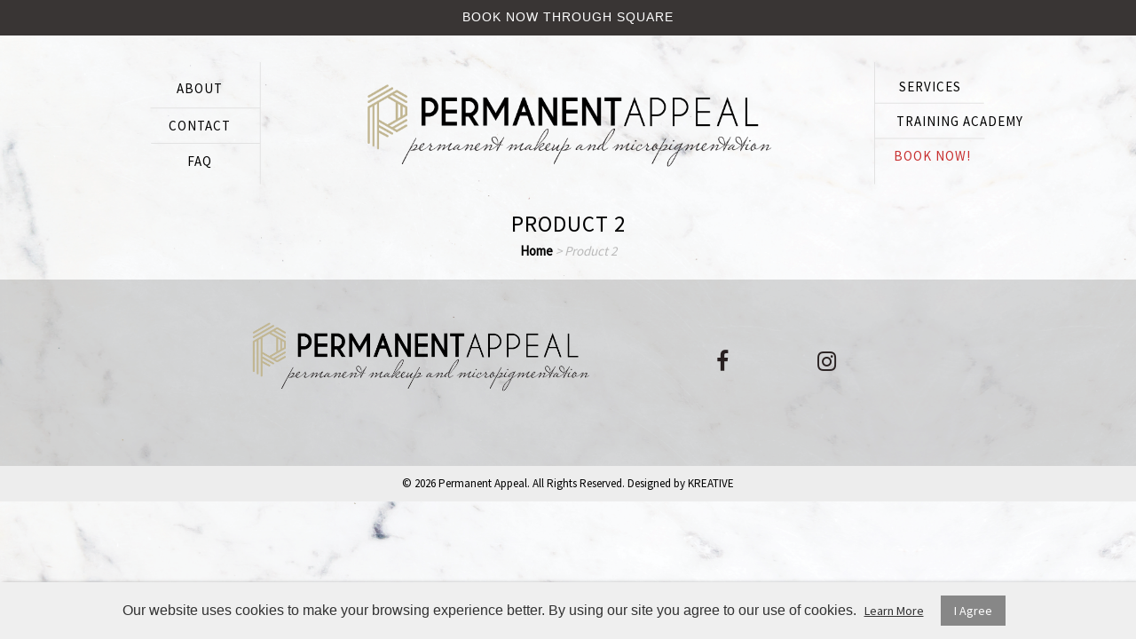

--- FILE ---
content_type: text/html; charset=UTF-8
request_url: http://www.permanentappeal.com/product-2
body_size: 6335
content:
<!DOCTYPE html>
<html lang="en">
<head>
	<meta charset="utf-8" />
	<meta name="viewport" content="width=device-width, initial-scale=1" />
	<meta http-equiv="X-UA-Compatible" content="IE=edge" />

	<title>Product 2</title>
	<meta name="description" content="" />
	<meta name="keywords" content="" />

						<meta name="robots" content="index,follow" />
																						<link rel="canonical" href="http://www.permanentappeal.com/product-2" />
						
								
				
		<meta property="og:site_name" content="permanentappeal.com" />
		<meta property="og:type" content="product" />
		<meta property="og:title" content="Product 2" />
		<meta property="og:description" content="This is where you will insert your Description for the Product 2 product." />
		<meta property="og:url" content="http://www.permanentappeal.com/product-2" />
					<meta property="og:image" content="http://www.permanentappeal.com/images/products/product-image.jpg" />
		
		<meta name="twitter:card" content="summary" />
		<meta name="twitter:title" content="Product 2" />
		<meta name="twitter:description" content="This is where you will insert your Description for the Product 2 product." />
					<meta name="twitter:image" content="http://www.permanentappeal.com/images/products/product-image.jpg" />
		
		<script type="application/ld+json">
		{
			"@context": "http://schema.org",
			"@type": "WebPage",
			"breadcrumb": "Home &gt; Product 2",
			"mainEntity":
			{
				"@type": "Product",
				"name": "Product 2",
									"image": "http://www.permanentappeal.com/images/products/product-image.jpg",
								"url": "http://www.permanentappeal.com/product-2",
				"description": "This is where you will insert your Description for the Product 2 product.",
				"sku": "#234567891",
																								"brand": {
							"@type": "Thing",
							"name": "Brand 2"
  						},
																													"offers": {
					"@type": "Offer",
					"priceCurrency": "USD",
					"price": "100.00",
					"itemCondition": "http://schema.org/NewCondition",
											"availability": "InStock",
										"url": "http://www.permanentappeal.com/product-2",
					"seller": {
						"@type": "Organization",
						"name": "permanentappeal.com"
					}
				}
			}
		}
		</script>
	
	
						
			<link rel="shortcut icon" href="/images/theme-47/favicon.png?rs=1768671377" />
			<link rel="stylesheet" media="screen" href="/min/?g=publicCss&rs=1572594701" />
	<link rel="stylesheet" media="screen" href="/layout.css?pageType=products-view&amp;pageId=1017" id="layout-stylesheet" />
	<script src="/min/?g=publicJs&rs=1572594701"></script>

							<script>
				(function(i, s, o, g, r, a, m) {
					i['GoogleAnalyticsObject'] = r;
					i[r] = i[r] || function() { (i[r].q = i[r].q || []).push(arguments); }, i[r].l = 1 * new Date();
					a = s.createElement(o), m = s.getElementsByTagName(o)[0];
					a.async = 1;
					a.src = g;
					m.parentNode.insertBefore(a, m);
				})(window, document, 'script', '//www.google-analytics.com/analytics.js', 'ga');

																	ga('create', 'UA-86812174-1', 'auto', {allowLinker: true});
					ga('linker:autoLink', ['www.permanentappeal.com', 'permanentappeal.warhead.com']);
					ga('send', 'pageview');
							</script>
					
	
	
	
	<script src="https://use.fontawesome.com/212fa1f0cc.js"></script>

<style>
#block-1357862297 span.line-through, #block-1357862419 .confirm-order-step table td.price span.line-through {
margin: 0;
float: none;
}
span.line-through {
font-size: 12px;
font-weight: normal;
}

#block-1408748665.search-results .pc-narrow-results ul li.first {
display: none;
}

input::-webkit-input-placeholder {
color: #cccccc;
}
input::-moz-input-placeholder {
color: #cccccc;
}
input:-moz-input-placeholder {
color: #cccccc;
}
input:-ms-input-placeholder {
color: #cccccc;
}

.post .date, .pc-post .date {
padding-top: 10px;
}
.post .date span#date0, .post .date span#date1, .pc-post .date span#date0, .pc-post .date span#date1 {
display: block;
text-align: center;
}
.post .date span#date0, .pc-post .date span#date0 {
position: relative;
top: -20px;
font-size: 26px;
}
.post .date span#date1, .pc-post .date span#date1  {
position: relative;
top: 25px;
margin: auto;
}

.image {
max-width: 100%;
height: auto;
}
img {
max-width: 100%;
}
.image img {
max-width:100%;
}

.pc-payment-method p {
margin-left: 10px;
}




</style>	
</head>
<body id="page">
	<noscript><div id="enable-js">You need to enable Javascript.</div></noscript>
		<div id="layout-grid-container" class="invisible">
		
		<div id="layout-grid" >
																<div class="row" id="row-1490659336">
				<div class="row-inner">
																																									<div class="sector-container r-span-1" style="left: 0px; width: 1200px;">
							<div class="sector" id="sector-1490659335">
																																																																																																																																																																																																																																																																																					<div class="block "
	id="block-1637263856" data-key="1637263856">
			<!-- Start Square Appointments Embed code --> <a target="_top" style=" background-color: #393534; border: none; color: white; height: 40px; text-transform: uppercase; font-family: Arial, sans-serif; letter-spacing: 1px; line-height: 38px; padding: 0 28px; border-radius: 0; font-weight: 500; font-size: 14px; cursor: pointer; display: inline-block; " href="https://squareup.com/appointments/book/f1bf5240-6bf2-4159-850b-d02a46973384/79HCCF7RBPHV6/start" rel="nofollow">Book Now Through Square</a> <!-- End Square Appointments Embed code --></div>
																																														<div class="sector-content-end"></div>
							</div>
						</div>
									</div>
			</div>
																				<div class="row" id="row-1591658282">
				<div class="row-inner">
																																									<div class="sector-container r-span-1" style="left: 0px; width: 1200px;">
							<div class="sector" id="sector-1591658282">
																																																																																																																																																																																											<div class="sector-content-end"></div>
							</div>
						</div>
									</div>
			</div>
																				<div class="row" id="row-1490659333">
				<div class="row-inner">
																																									<div class="sector-container r-span-1" style="left: 0px; width: 360px;">
							<div class="sector" id="sector-1490660745">
																																																																																																																																					<div class="block "
		id="block-1490660560" data-key="1490660560">
																																																<ul class="vertical"><li class="list-item-1"><a href="/about-us">ABOUT</a></li></ul>
	</div>
																																																																																																																																									<div class="block "
		id="block-1490660814" data-key="1490660814">
																																																<ul class="vertical"><li class="list-item-1"><a href="/contact">CONTACT</a></li></ul>
	</div>
																																																																																																																																									<div class="block "
		id="block-1490660876" data-key="1490660876">
																																																<ul class="vertical"><li class="list-item-1"><a href="/FAQ">FAQ</a></li></ul>
	</div>
																																														<div class="sector-content-end"></div>
							</div>
						</div>
																																									<div class="sector-container r-span-1" style="left: 360px; width: 480px;">
							<div class="sector" id="sector-1490659333">
																																																																																																																																				<div class="block "
	id="block-1427252157" data-key="1427252157">
															<a href="/"><img src="/images/theme-47/weblogo.png" alt="Permanent Appeal" title="Permanent Appeal" /></a>	</div>
																																														<div class="sector-content-end"></div>
							</div>
						</div>
																																									<div class="sector-container r-span-1" style="left: 840px; width: 360px;">
							<div class="sector" id="sector-1490661087">
																																																																																																																																					<div class="block "
		id="block-1490660901" data-key="1490660901">
																																																<ul class="vertical"><li class="list-item-1"><a href="/services">SERVICES</a></li></ul>
	</div>
																																																																																																																																									<div class="block "
		id="block-1490660956" data-key="1490660956">
																																																<ul class="vertical"><li class="list-item-1"><a href="/training-academy" target="_blank">Training Academy</a></li></ul>
	</div>
																																																																																																																																									<div class="block "
		id="block-1490660996" data-key="1490660996">
																																																<ul class="vertical"><li class="list-item-1"><a href="https://squareup.com/appointments/book/79hccf7rbphv6/permanent-appeal-bellevue-wa" target="_blank">BOOK NOW!</a></li></ul>
	</div>
																																														<div class="sector-content-end"></div>
							</div>
						</div>
									</div>
			</div>
																				<div class="row" id="row-1571432436">
				<div class="row-inner">
																																									<div class="sector-container r-span-1" style="left: 0px; width: 1200px;">
							<div class="sector" id="sector-1571432436">
																																																																																																																																																																																																																	<div class="block "
		id="block-1571432448" data-key="1571432448">
		<h1>Product 2</h1>	</div>
																																																																																																																																																																																																																				<div class="block "
	id="block-1571432484" data-key="1571432484">
								<a href="http://www.permanentappeal.com">Home</a>
								&gt;							Product 2			</div>
																																														<div class="sector-content-end"></div>
							</div>
						</div>
									</div>
			</div>
																				<div class="row" id="row-1538689053">
				<div class="row-inner">
																																									<div class="sector-container r-span-1" style="left: 0px; width: 1200px;">
							<div class="sector" id="sector-1538689053">
																																																																																																																																																																																											<div class="sector-content-end"></div>
							</div>
						</div>
									</div>
			</div>
																				<div class="row" id="row-1491500893">
				<div class="row-inner">
																																									<div class="sector-container r-span-1" style="left: 0px; width: 1200px;">
							<div class="sector" id="sector-1491500893">
																																																																																																																																																																																																																																																																																																																																																																																																																																																																																																																																																																																																																																																																																																																																																																																																																																																																																																																																																																																																																																																																																																																																																																																																																																																																																																																																																																																																																																																																																																																																																																																																																							<div class="sector-content-end"></div>
							</div>
						</div>
									</div>
			</div>
																				<div class="row" id="row-1533341019">
				<div class="row-inner">
																																									<div class="sector-container r-span-1" style="left: 0px; width: 1200px;">
							<div class="sector" id="sector-1533341019">
																																																																																																																																																																																											<div class="sector-content-end"></div>
							</div>
						</div>
									</div>
			</div>
																				<div class="row" id="row-1397692192">
				<div class="row-inner">
																																									<div class="sector-container r-span-1" style="left: 0px; width: 1200px;">
							<div class="sector" id="sector-1421278397">
																																																																																																																																																																																																																																																																																																																																																																																																																																																																																													<div class="sector-content-end"></div>
							</div>
						</div>
									</div>
			</div>
																				<div class="row" id="row-1640995624">
				<div class="row-inner">
																																									<div class="sector-container r-span-1" style="left: 0px; width: 1200px;">
							<div class="sector" id="sector-1640995624">
																																																																																																																																																																																											<div class="sector-content-end"></div>
							</div>
						</div>
									</div>
			</div>
																				<div class="row" id="row-1625098915">
				<div class="row-inner">
																																									<div class="sector-container r-span-1" style="left: 0px; width: 1200px;">
							<div class="sector" id="sector-1625098915">
																																																																																																																																																																																																																																																																																																																																												<div class="sector-content-end"></div>
							</div>
						</div>
									</div>
			</div>
																				<div class="row" id="row-1571432618">
				<div class="row-inner">
																																									<div class="sector-container r-span-1" style="left: 0px; width: 1200px;">
							<div class="sector" id="sector-1571432618">
																																																																																																																																																																																																																																																																																																																																																																																																																																																																																																																																																																																																																																														<div class="sector-content-end"></div>
							</div>
						</div>
									</div>
			</div>
																				<div class="row" id="row-1490667685">
				<div class="row-inner">
																																									<div class="sector-container r-span-1" style="left: 0px; width: 1200px;">
							<div class="sector" id="sector-1490667685">
																																																																																																																																																																																																																																																																																																																																																																																																																																																																																																																																																																																																																																																																																																																																																																																															<div class="sector-content-end"></div>
							</div>
						</div>
									</div>
			</div>
																				<div class="row" id="row-1625170649">
				<div class="row-inner">
																																									<div class="sector-container r-span-1" style="left: 0px; width: 1200px;">
							<div class="sector" id="sector-1625170649">
																																																																																																																																																																																											<div class="sector-content-end"></div>
							</div>
						</div>
									</div>
			</div>
																				<div class="row" id="row-1530477567">
				<div class="row-inner">
																																									<div class="sector-container r-span-1" style="left: 0px; width: 600px;">
							<div class="sector" id="sector-1530477567">
																																																																																																																																																																																											<div class="sector-content-end"></div>
							</div>
						</div>
																																									<div class="sector-container r-span-1" style="left: 600px; width: 600px;">
							<div class="sector" id="sector-1530477729">
																																																																																																																																																																																																																																																																																																																																																																																																																																																																																													<div class="sector-content-end"></div>
							</div>
						</div>
									</div>
			</div>
																				<div class="row" id="row-1530478303">
				<div class="row-inner">
																																									<div class="sector-container r-span-1" style="left: 0px; width: 600px;">
							<div class="sector" id="sector-1530478316">
																																																																																																																																																																																																																																																																																																																																																																																																																																																																																													<div class="sector-content-end"></div>
							</div>
						</div>
																																									<div class="sector-container r-span-1" style="left: 600px; width: 600px;">
							<div class="sector" id="sector-1530478303">
																																																																																																																																																																																											<div class="sector-content-end"></div>
							</div>
						</div>
									</div>
			</div>
																				<div class="row" id="row-1530504134">
				<div class="row-inner">
																																									<div class="sector-container r-span-1" style="left: 0px; width: 1200px;">
							<div class="sector" id="sector-1530504134">
																																																																																																																																																																																																																																																																																																																																												<div class="sector-content-end"></div>
							</div>
						</div>
									</div>
			</div>
																				<div class="row" id="row-1637268056">
				<div class="row-inner">
																																									<div class="sector-container r-span-1" style="left: 0px; width: 1200px;">
							<div class="sector" id="sector-1637268056">
																																																																																																																																																																																											<div class="sector-content-end"></div>
							</div>
						</div>
									</div>
			</div>
																				<div class="row" id="row-1491422319">
				<div class="row-inner">
																																									<div class="sector-container r-span-1" style="left: 0px; width: 1200px;">
							<div class="sector" id="sector-1491422319">
																																																																																																																																																																																																																																																																																																																																												<div class="sector-content-end"></div>
							</div>
						</div>
									</div>
			</div>
																				<div class="row" id="row-1427467112">
				<div class="row-inner">
																																									<div class="sector-container r-span-1" style="left: 0px; width: 1200px;">
							<div class="sector" id="sector-1427467112">
																																																																																																																																																																																																																																																																																																																																																																																																																																																																																													<div class="sector-content-end"></div>
							</div>
						</div>
									</div>
			</div>
																				<div class="row" id="row-1637360516">
				<div class="row-inner">
																																									<div class="sector-container r-span-1" style="left: 0px; width: 1200px;">
							<div class="sector" id="sector-1637360516">
																																																																																																																																				<div class="block "
	id="block-1637360392" data-key="1637360392">
															<a href="/"><img src="/images/theme-47/weblogo.png" alt="Permanent Appeal" title="Permanent Appeal" /></a>	</div>
																																																																																																																																									<div class="block "
		id="block-1408722146" data-key="1408722146">
																																																																																	<ul class="vertical"><li class="list-item-1"><a href="https://www.facebook.com/permanentappealbyjacqueline/?fref=ts&amp;ref=br_tf" target="_blank"><i class="fa fa-facebook"></i></a></li><li class="list-item-2"><a href="https://www.instagram.com/permanentappeal/?hl=en" target="_blank"><i class="fa fa-instagram"></i></a></li></ul>
	</div>
																																														<div class="sector-content-end"></div>
							</div>
						</div>
									</div>
			</div>
																				<div class="row" id="row-1428956499">
				<div class="row-inner">
																																									<div class="sector-container r-span-1" style="left: 0px; width: 1200px;">
							<div class="sector" id="sector-1428956499">
																																																																																																																																				<div class="block "
	id="block-1418842198" data-key="1418842198">
	© <span id="time"></span> <a href="/">Permanent Appeal</a>. All Rights Reserved. Designed by <a href="http://www.kreative.com/">KREATIVE</a></div>
																																														<div class="sector-content-end"></div>
							</div>
						</div>
									</div>
			</div>
																				<div class="row" id="row-1430770616">
				<div class="row-inner">
																																									<div class="sector-container r-span-1" style="left: 0px; width: 120px;">
							<div class="sector" id="sector-1430770676">
																																																																																																																																				<div class="block "
	id="block-1421279075" data-key="1421279075">
	<script type="text/javascript">
$(document).ready(function() {
$('div .post .date, .pc-post .date').each(function(){
var text = $(this).html().split(' '),
len = text.length,
result = [];

for( var i = 0; i < len; i++ ) {
result[i] = '<span>' + text[i] + '</span>';
}
$(this).html(result.join(' '));
});
$('div .post .date span, .pc-post .date span').attr('id', function(i) {
return 'date'+((i+1)%2);
});
});
</script>

<script type="text/javascript"> 
$(function(){
  $("div .post .date span, .pc-post .date span").each(function(i){
    len=$(this).text().length;
    if(len>3)
    {
      $(this).text($(this).text().substr(0,3));
    }
  });
});
</script>

<script type="text/javascript">
var d = new Date().getFullYear();
document.getElementById("time").innerHTML = d;
</script>

<script type="text/javascript">
$('input[name$="keyword"]').attr('placeholder','What are you searching for?');
$('input[name$="guestEmail"]').attr('placeholder', 'Enter Your Email');
</script>

<script>
if ($('.pc-description h1').length) {
	$('.page-heading h1').remove();
}
else {
}
</script></div>
																																																																																																																																																																																																																				<div class="block "
	id="block-1452801361" data-key="1452801361">
	<script  type="text/javascript">

</script></div>
																																														<div class="sector-content-end"></div>
							</div>
						</div>
									</div>
			</div>
								</div>
<script>
	$(document).ready(function() {
		// add first and last classes
		$('li:first-child, .block p:first-child').addClass('first');
		$('li:last-child, .block p:last-child').addClass('last');

		// add classes to form elements
		$('input').each(function() { $(this).addClass($(this).attr('type').toLowerCase()); });
		$('input, select, textarea').focus(function() { $(this).addClass('focus'); });
		$('input, select, textarea').blur(function() { $(this).removeClass('focus'); });

		// allow enter to be used to click first form button
		$('form').find('input, select').keypress(function(e) {
			if (e.which == 13) {
				e.preventDefault();
				$(this).closest('form').find('.button').first().click();
			}
		});
	});
</script>

	</div>
	<script>
		$(document).ready(function() {
			// bind custom event to layout grid container and trigger
			$('#layout-grid-container').bind('adjust', function() {
				var thisEl = $(this);
				var layoutGridEl = $('#layout-grid');
				if (layoutGridEl.hasClass('shrink-wrap')) {
					thisEl.css('position', 'absolute').css('width', 'auto');
					thisEl.width(layoutGridEl.outerWidth());
					thisEl.css('position', 'static');
				} else {
					thisEl.width('auto');
				}
			}).trigger('adjust');

			// adjust layout grid
			var keepInvisible = false;
			app.pub.adjustLayoutGrid(keepInvisible);
			setInterval(function() { app.pub.adjustLayoutGrid(keepInvisible); }, 20);
		});
	</script>
	<div id="lightbox" style="display: none;">
		<div id="lightbox-file"></div>
		<div id="lightbox-caption"></div>
	</div>
	<script>
		$(document).ready(function() {
			$('#lightbox').click(function(e) {
				if ($(e.target).is('video')) { return; }
				$('#lightbox-file, #lightbox-caption').html('');
				$('#lightbox').hide();
			});
		});
	</script>
	<img src="https://permanentappeal.warhead.com/kl3a32tgo5bsh59umbg8dt8psc/blank.gif" style="display: none;" alt="" />
			<link rel="stylesheet" href="/resources/public/css/cookie-consent.css">

<div id="cookie-consent-bar">
	<span>Our website uses cookies to make your browsing experience better. By using our site you agree to our use of cookies. <a id="cc-learn-more-link" href="#">Learn More</a></span>
	<a id="cc-agree-link" href="#">I Agree</a>
</div>

<div id="cookie-consent-modal">
	<div id="cc-modal-content">
		<span class="cc-modal-close">&#215;</span>

		<span class="cc-modal-heading">What Are Cookies</span>
		<span class="cc-modal-paragraph">As is common practice with almost all professional websites this site uses cookies, which are tiny files that are downloaded to your computer, to improve your experience. This page describes what information they gather, how we use it and why we sometimes need to store these cookies. We will also share how you can prevent these cookies from being stored however this may downgrade or &#39;break&#39; certain elements of the sites functionality.</span>
		<span class="cc-modal-paragraph">For more general information on cookies see the Wikipedia article on HTTP Cookies.</span>

		<span class="cc-modal-heading">How We Use Cookies</span>
		<span class="cc-modal-paragraph">We use cookies for a variety of reasons detailed below. Unfortunately in most cases there are no industry standard options for disabling cookies without completely disabling the functionality and features they add to this site. It is recommended that you leave on all cookies if you are not sure whether you need them or not in case they are used to provide a service that you use.</span>

		<span class="cc-modal-heading">Disabling Cookies</span>
		<span class="cc-modal-paragraph">You can prevent the setting of cookies by adjusting the settings on your browser (see your browser Help for how to do this). Be aware that disabling cookies will affect the functionality of this and many other websites that you visit. Disabling cookies will usually result in also disabling certain functionality and features of the this site. Therefore it is recommended that you do not disable cookies.</span>

		<span class="cc-modal-heading">The Cookies We Set</span>
		<div class="cc-modal-list">
			<span class="cc-modal-list-item">
				<span class="cc-modal-paragraph">Account related cookies</span>
				<span class="cc=modal-paragraph">If you create an account with us then we will use cookies for the management of the signup process and general administration. These cookies will usually be deleted when you log out however in some cases they may remain afterwards to remember your site preferences when logged out.</span>
			</span>
			<span class="cc-modal-list-item">
				<span class="cc-modal-paragraph">Login related cookies</span>
				<span class="cc-modal-paragraph">We use cookies when you are logged in so that we can remember this fact. This prevents you from having to log in every single time you visit a new page. These cookies are typically removed or cleared when you log out to ensure that you can only access restricted features and areas when logged in.</span>
			</span>
			<span class="cc-modal-list-item">
				<span class="cc-modal-paragraph">Form related cookies</span>
				<span class="cc-modal-paragraph">When you submit data to through a form such as those found on contact pages or comment forms cookies may be set to remember your user details for future correspondence.</span>
			</span>
			<span class="cc-modal-list-item">
				<span class="cc-modal-paragraph">Site preference cookies</span>
				<span class="cc-modal-paragraph">In order to provide you with a great experience on this site we provide the functionality to set your preferences for how this site runs when you use it. In order to remember your preferences we need to set cookies so that this information can be called whenever you interact with a page is affected by your preferences.</span>
			</span>
		</div>

		<span class="cc-modal-heading">Third Party Cookies</span>
		<span class="cc-modal-paragraph">In some special cases we also use cookies provided by trusted third parties. The following section details which third party cookies you might encounter through this site.</span>
		<div class="cc-modal-list">
			<span class="cc-modal-list-item">
				<span class="cc-modal-paragraph">This site uses Google Analytics which is one of the most widespread and trusted analytics solution on the web for helping us to understand how you use the site and ways that we can improve your experience. These cookies may track things such as how long you spend on the site and the pages that you visit so we can continue to produce engaging content.</span>
				<span class="cc-modal-paragraph">For more information on Google Analytics cookies, see the official Google Analytics page.</span>
			</span>
			<span class="cc-modal-list-item">
				<span class="cc-modal-paragraph">We also use social media buttons and/or plugins on this site that allow you to connect with social network in various ways. For these to work, the social networks may set cookies through our site which may be used to enhance your profile on their site, or contribute to other purposes outlined in their respective privacy policies.</span>
			</span>
		</div>
	</div>
</div>
<script>
	$(document).ready(function() {
		$('#cc-learn-more-link').click(function(e) {
			e.preventDefault();
			$('#cookie-consent-modal').show();
		});

		$('#cc-agree-link').click(function(e) {
			e.preventDefault();

			// set cookie
			var expiryDate = new Date();
			expiryDate.setFullYear(expiryDate.getFullYear() + 1); // one year from today
			document.cookie = 'cookieConsent=1; path=/; expires=' + expiryDate.toGMTString();

			$('#cookie-consent-bar').hide();
			$('#cookie-consent-modal').hide();
		});

		$('#cookie-consent-modal').click(function() {
			$(this).hide();
		});
	});
</script>
	</body>
</html>


--- FILE ---
content_type: text/css;charset=UTF-8
request_url: http://www.permanentappeal.com/layout.css?pageType=products-view&pageId=1017
body_size: 3864
content:
@import url('https://fonts.googleapis.com/css2?family=Source Sans Pro');@import url('https://fonts.googleapis.com/css2?family=Mrs Saint Delafield');#layout-grid-container{margin:0
auto}#layout-grid .row-inner{margin:0
auto;pointer-events:none;position:relative;width:1200px}#layout-grid .sector-container{pointer-events:auto;position:absolute;top:0}#layout-grid .menu-block .container,
#layout-grid .pc-shipping-address .form,
#layout-grid .pc-billing-address
.form{display:none;position:absolute;z-index:1000}#layout-grid:before,
#layout-grid:after,
#layout-grid .row:before,
#layout-grid .row:after,
#layout-grid .sector:before,
#layout-grid .sector:after,
#layout-grid .block:before,
#layout-grid .block:after{content:'\00a0';display:block;height:0;overflow:hidden}#page{background-image:url(/images/theme-47/background.png);background-repeat:no-repeat;background-position:center center;background-attachment:fixed;background-size:cover}a{font-family:Source Sans Pro;color:#000;font-size:14px;transition:all 0.3s ease}a:hover{color:#858585}h1{margin-bottom:10px;font-family:Source Sans Pro;font-size:25px;line-height:35px;text-transform:uppercase}h2{font-family:Source Sans Pro;font-weight:bold;font-size:16px;line-height:30px;text-transform:capitalize}h3{padding:10px;font-weight:bold;font-size:16px;line-height:25px;letter-spacing: .5px;text-align:center}h4{margin-bottom:20px;font-size:16px}h5{margin-bottom:5px;font-size:14px}h6{margin-bottom:5px;font-size:14px}form .field-row{margin-bottom:15px}form .field-row
label{width:15%;vertical-align:top}form .field-row
input.text{border-width:1px;border-style:solid;border-color:#ccc;padding-left:4px;padding-right:4px;padding-top:6px;padding-bottom:6px;color:#000;font-size:13px;width:210px;width:calc(300px - 20px);line-height:40px;height:40px;font-size:13px;padding:4px
9px}form .field-row input.text:focus{border-color:#000}form .field-row
input.password{border-width:1px;border-style:solid;border-color:#ccc;padding-left:4px;padding-right:4px;padding-top:6px;padding-bottom:6px;color:000;font-size:13px;width:210px;width:calc(300px - 20px);line-height:40px;height:40px;font-size:13px;padding:4px
9px}form .field-row input.password:focus{border-color:#000}form .field-row
input.radio{margin-right:3px}form .field-row
textarea{border-width:1px;border-style:solid;border-color:#ccc;padding:4px;padding-top:6px;padding-bottom:6px;color:#000;font-size:13px;width:calc(300px - 20px);line-height:20px;height:80px;font-size:13px;padding:14px
9px}form .field-row textarea:focus{border-color:#000}form .field-row
select{border-width:1px;border-style:solid;border-color:#ccc;padding:4px;padding-top:6px;padding-bottom:6px;color:#777;font-size:13px;width:220px;height:30px;width:calc(300px - 20px);line-height:40px;height:48px;font-size:13px;padding:4px
9px}form .field-row select:focus{border-color:#000}p{margin-bottom:10px}.block{font-family:Source Sans Pro;color:#000;font-size:14px}#lightbox{background-color:rgba(0,0,0,0.75);width:100%;height:100%;text-align:center;position:fixed;left:0;top:0;z-index:9999;cursor:zoom-out}#lightbox-file{margin-top:20px}#lightbox-file
img{max-height:80vh;max-width:90vw}#lightbox-file
video{cursor:auto;max-height:80vh;max-width:90vw}#lightbox-caption{font-family:arial;font-size:14px;color:#fff;margin-top:20px}a.button{background-color:#858585;padding-left:15px;padding-right:15px;padding-top:5px;padding-bottom:5px;font-family:Source Sans Pro;color:#fff;font-size:14px;line-height:40px;text-decoration:none;text-align:center}a.button:hover{background-color:#333}#row-1490659336{background-color:#393534;background-size:cover}#sector-1490659335
.block{text-align:center}#block-1508458523.block{text-align:center;margin-top:15px;margin-bottom:15px}#block-1637263856.block a:hover{background-color:#000}#block-1591658371.block{margin-top:5px;display:block;background-size:contain or cover;margin:0px
auto;width:100%;margin-top:15px;max-width:220px;height:30px}#block-1591658371.block
a{color:#f7f7f7;font-size:14px;line-height:30px;text-align:center;border-radius:3px;background-color:#850909;width:100%;height:100%}#row-1490659333{background-image:url(/images/theme-47/racks4.png);background-repeat:no-repeat;background-position:center center;height:200px}#block-1490660560.block{margin-left:135px;margin-top:50px;text-align:center;width:100px}#block-1490660560.block ul li
a{font-size:15px;letter-spacing:1px}#block-1490660814.block{margin-left:135px;margin-top:18px;text-align:center;width:100px}#block-1490660814.block
ul{margin-top:5px}#block-1490660814.block ul li
a{font-size:15px;letter-spacing:1px}#block-1490660876.block{margin-left:135px;margin-top:18px;text-align:center;width:100px}#block-1490660876.block ul li
a{margin-top:3px;font-size:15px;letter-spacing:1px}#block-1427252157.block{text-align:center;display:block;background-size:contain;margin:0px
auto;width:100%;max-width:500px;height:100px;margin-top:45px}#block-1427252157.block
a{width:100%;height:100%}#block-1490660901.block{text-align:center;margin-left:115px;margin-top:48px;width:100px}#block-1490660901.block ul li
a{margin-left:5px;font-size:15px;letter-spacing:1px}#block-1490660956.block{text-align:left;margin-left:130px;margin-top:20px}#block-1490660956.block ul li
a{color:#000;font-size:15px;letter-spacing:1px;text-transform:uppercase}#block-1490660996.block{font-size:15px;text-align:center;margin-left:-20px;margin-top:20px}#block-1490660996.block ul li
a{font-weight:normal;color:#c83030;font-size:15px;letter-spacing:1px}#block-1490660996.block ul li a:hover{color:#d43530;font-size:16px}#block-1571432448.block{text-align:center}#block-1571432448.block
h1{font-family:Source Sans Pro;font-size:25px;line-height:25px;letter-spacing:1px;text-align:center}#block-1571432484.block{font-family:Source Sans Pro;font-style:italic;color:#bababa;font-size:15px;line-height:15px;text-align:center;margin-bottom:25px}#block-1571432484.block
a{font-family:Source Sans Pro;font-weight:bold;font-style:normal;font-size:15px;line-height:15px}#row-1538689053{background-image:url(/images/theme-47/aboutbackground.png);background-repeat:no-repeat;background-position:center center}#block-1538688994.block{height:500px;padding-top:45px;padding-bottom:45px;border-top-width:1px;border-top-style:solid;border-top-color:#dedede;border-bottom-width:1px;border-bottom-style:solid;border-bottom-color:#dedede}#block-1572995094.block{margin-top:25px;text-align:center;height:315px;width:100%;float:center}#block-1491547953.block{margin-left:130px;width:970px;height:336px}#block-1491546223.block{margin-left:110px;width:963px;height:366px}#block-1491546614.block{margin-left:130px;width:963px;height:366px}#block-1491500712.block{font-family:Source Sans Pro;color:#090909;font-size:15px;letter-spacing:1px;text-transform:uppercase;text-align:center}#block-1491500712.block
h1{font-size:20px}#block-1491500701.block{text-align:center;padding-top:25px;margin-bottom:50px}#block-1491500701.block.extra-pages-view .pc-child-extra-pages ul
li{margin-left:15px;margin-right:15px;display:inline-block}#block-1491500701.block.extra-pages-view .pc-child-extra-pages ul li
a{background-color:#91a46f;font-family:Source Sans Pro;font-weight:bold;color:#f2f0ec;font-size:17px;line-height:30px;letter-spacing:1px;text-transform:uppercase;text-align:center;border-width:0px;padding-top:5px;padding-bottom:5px;width:250px;height:30px}#block-1491500701.block.extra-pages-view .pc-child-extra-pages ul li a:hover{font-weight:bold;color:#fff;background-color:#6a7653}#block-1491500701.block.extra-pages-view .pc-content{font-size:15px;line-height:18px;text-align:center;margin-top:25px;display:block;background-size:contain;margin:0px
auto;width:100%;max-width:800px;margin-top:25px}#block-1491500701.block.extra-pages-view .pc-content
h1{margin-top:25px;margin-bottom:25px;font-family:Source Sans Pro;font-weight:bold;font-size:25px;line-height:25px;letter-spacing:1px;text-transform:capitalize;text-align:center}#block-1491500701.block.extra-pages-view .pc-content
h2{background-color:#cbc3ad;padding-top:5px;padding-bottom:5px;font-family:Source Sans Pro;color:#393534;letter-spacing:1px;text-transform:uppercase;text-align:center;margin-bottom:15px}#block-1491500701.block.extra-pages-view .pc-content
h3{font-family:Source Sans Pro;font-weight:bold;font-style:normal;color:#850909;font-size:14px;line-height:14px;letter-spacing:0px;text-transform:capitalize;text-align:center}#block-1491500701.block.extra-pages-view .pc-content
a{background-color:#6a7652;color:#fff;font-size:15px;line-height:30px;text-transform:uppercase;text-align:center;padding-left:15px;padding-right:15px;padding-top:2px;padding-bottom:2px;margin-top:15px;margin-bottom:50px}#block-1491500701.block.extra-pages-view .pc-content a:hover{background-color:#393534}#block-1491500701.block.extra-pages-view .pc-content
p{font-family:Source Sans Pro;font-size:15px;line-height:18px;text-transform:none;text-align:center}#block-1571425972.block{text-align:center;margin-top:-50px;margin-bottom:50px}#block-1571425972.block .field-row
label{width:100%;display:block}#block-1571425972.block .field-row
input.text{font-family:Source Sans Pro}#block-1571425972.block .button-row
a.button{width:150px;height:30px;line-height:30px;text-transform:uppercase;text-align:center;background-color:#91a46f}#block-1571425972.block .button-row a.button:hover{background-color:#768757}#block-1491548661.block{margin-left:450px;width:306px;height:103px}#block-1571432981.block{margin-top:25px;text-align:left;padding-left:250px}#block-1571432981.block .field-row
label{width:100%;float:center}#block-1571432981.block .button-row
a.button{background-color:rgba(0, 0, 0, 0.75);width:150px;height:30px;font-family:Source Sans Pro;font-weight:bold;color:#fff;font-size:15px;line-height:30px;text-transform:uppercase;text-align:center}#block-1571432981.block .button-row a.button:hover{background-color:#91a46f}#row-1533341019{background-size:cover;float:center}#sector-1533341019{text-align:center;width:100%;margin:0
auto;min-width:1200px;max-width:1200px;float:center}#block-1490662144.block{text-align:center;margin-bottom:50px}#block-1490662144.block
a.button{display:none}#block-1490661402.block{text-align:center;display:block;background-size:contain;margin:0px
auto;width:100%;max-width:800px;margin-top:0px;margin-bottom:50px}#block-1490661402.block
h1{font-family:Mrs Saint Delafield;font-weight:normal;font-size:65px;line-height:55px;text-transform:none;text-align:center}#block-1490661402.block
a{background-color:#6a7652;font-family:Source Sans Pro;color:#f2f0ec;font-size:15px;line-height:40px;letter-spacing:1px;text-transform:uppercase;text-align:center;display:block;background-size:contain;margin:0px
auto;width:100%;max-width:300px;height:40px;margin-top:25px}#block-1490661402.block
p{font-family:Source Sans Pro;font-size:15px;line-height:30px;letter-spacing: .5px;text-align:center;padding-top:15px;padding-bottom:15px}#block-1490727229.block{background-color:#393534}#block-1490727229.block ul li
a{color:#fafafa;font-size:18px;line-height:30px;letter-spacing: .5px;text-align:center}#block-1490727229.block ul li a:hover{background-color:rgba(255,255,255,.2)}#block-1490727537.block{background-color:#393534}#block-1490727537.block ul li
a{color:#fafafa;font-size:18px;line-height:30px;letter-spacing: .5px;text-align:center}#block-1490727537.block ul li a:hover{background-color:rgba(255,255,255,.2)}#block-1625170661.block{text-align:center;display:block;background-size:contain;margin:0px
auto;width:100%;max-width:800px;margin-top:15px;margin-bottom:50px;float:center}#row-1625098915{background-color:#393534;background-image:url(/images/theme-47/blackbackground1.jpg);background-repeat:repeat;background-attachment:fixed;background-size:cover}#block-1625176992.block{text-align:center;display:block;background-size:contain;margin:0px
auto;width:100%;max-width:800px;margin-top:50px;margin-bottom:25px}#block-1625176992.block
h1{font-family:Source Sans Pro;color:#e8e4db;font-size:20px;line-height:40px;letter-spacing:0px;text-transform:uppercase;text-align:center;width:300px;display:inline-block}#block-1625176992.block
h5{width:50px;height 40px;display:inline-block}#block-1625098926.block{margin-bottom:50px}#row-1571432618{background-color:#fff}#block-1530482366.block{text-align:center;background-color:#fff;display:block;background-size:contain;margin:0px
auto;width:100%;max-width:150px;height:100px;margin-top:50px}#block-1530482366.block
img{width:239px}#block-1530482593.block{text-align:center;display:block;background-size:contain;margin:0px
auto;width:100%;max-width:800px;margin-top:25px;margin-bottom:50px}#block-1530482593.block
a{font-weight:bold;font-style:normal;color:#d43530;letter-spacing:2px;text-transform:uppercase;margin-top:10px}#block-1530482593.block a:hover{text-decoration:underline}#block-1530482593.block
p{font-family:Source Sans Pro;font-size:18px;line-height:30px;text-align:center}#block-1591650528.block{text-align:center;display:block;background-size:contain;margin:0px
auto;width:100%;max-width:300px;height:40px;margin-bottom:25px}#block-1591650528.block
img{width:239px}#block-1591650551.block{text-align:center;display:block;background-size:contain;margin:0px
auto;width:100%;max-width:800px;margin-bottom:50px}#block-1591650551.block
a{font-weight:bold;font-style:normal;color:#d43530;letter-spacing:2px;text-transform:uppercase;margin-top:10px}#block-1591650551.block a:hover{text-decoration:underline}#block-1591650551.block
p{font-family:Source Sans Pro;font-size:18px;line-height:30px;text-align:center}#block-1490467734.block{margin-left:200px;margin-top:30px;margin-bottom:30px;background-image:url(/images/theme-47/newbrow.png);display:inline-block;float:left;width:376px;height:228px}#block-1490467734.block
a{font-size:30px;line-height:300px;text-align:center;display:block;width:376px;height:228px}#block-1490667691.block{background-image:url(/images/theme-47/scalp.png);margin-left:35px;margin-top:30px;margin-bottom:30px;display:inline-block;float:left;width:376px;height:228px}#block-1490667691.block
a{font-size:30px;line-height:300px;text-align:center;display:block;width:376px;height:228px}#block-1490668266.block{margin-left:200px;margin-top:240px;text-align:center;width:376px;height:150px}#block-1490668266.block
h1{font-family:Source Sans Pro;font-size:20px;letter-spacing: .5px}#block-1490668266.block
p{padding-left:15px;padding-right:15px;letter-spacing: .5px}#block-1490669302.block{margin-left:620px;margin-top:-100px;text-align:center;width:376px;height:150px}#block-1490669302.block
h1{font-family:Source Sans Pro;font-size:20px;letter-spacing: .5px}#block-1490669302.block
p{padding-left:15px;padding-right:15px;letter-spacing: .5px}#block-1491501966.block{padding-top:50px;padding-bottom:50px;font-family:Source Sans Pro;text-transform:uppercase;text-align:center}#block-1491501966.block .field-row{font-family:Source Sans Pro;text-transform:uppercase}#block-1491501966.block .field-row
input.text{font-family:Source Sans Pro;text-transform:uppercase}#block-1491501966.block .field-row input.text:hover{font-family:Source Sans Pro;text-transform:uppercase}#block-1491501966.block .field-row
textarea{font-family:Source Sans Pro;text-transform:uppercase}#block-1491501966.block .field-row
select{font-family:Source Sans Pro;text-transform:uppercase}#block-1491501966.block .captcha-row{margin-left:540px;padding-bottom:25px;text-align:center}#block-1491501966.block .button-row{margin-left:180px}#block-1491501966.block .button-row
a.button{background-color:#7f8f61;line-height:20px;text-align:center;width:200px;height:20px}#block-1491501966.block .button-row a.button:hover{background-color:#91a46f}#row-1625170649{background-image:url(/images/theme-47/blackbackground1.jpg);background-size:cover}#block-1637351890.block{text-align:center;display:block;background-size:contain;margin:0px
auto;width:100%;max-width:800px;margin-top:50px;margin-bottom:50px}#block-1637351890.block
h1{font-family:Mrs Saint Delafield;color:#cbc3ad;font-size:40px;line-height:50px;letter-spacing:0px;text-transform:lowercase;text-align:center;width:400px;display:inline-block}#block-1637351890.block
h5{width:50px;height 40px;display:inline-block}#block-1530477645.block{height:500px;float:right;height:500px;margin-top:50px}#sector-1530477729{background-image:url(/images/theme-47/tetback7.png);background-repeat:no-repeat;background-position:center center}#block-1530503549.block{background-image:url(/images/theme-47/CIRCLE.png);background-repeat:no-repeat;background-position:center center;text-align:center;width:163px;height:163px;margin-left:50px;margin-top:50px}#block-1530503549.block
p{margin-top:55px;font-weight:bold;color:#7f8f61;font-size:12px;letter-spacing:2px;text-align:center;width:150px}#block-1530477678.block{width:500px;padding-left:55px;padding-right:55px;font-size:18px;letter-spacing:2px;text-align:center;margin-top:25px}#block-1530477678.block
a{padding-left:70px;padding-right:70px;color:#fff;font-size:18px;letter-spacing:2px;text-transform:uppercase;text-align:center}#block-1530477678.block a:hover{font-style:italic;color:#fff;font-size:18px;letter-spacing:2px;text-decoration:line-through}#block-1530479547.block{text-align:center;width:500px;padding-left:55px;padding-right:55px;margin-top:15px}#block-1530479547.block
a{padding-left:70px;padding-right:70px;color:#fff;font-size:20px;letter-spacing:2px;text-transform:uppercase;text-align:center}#block-1530479547.block a:hover{color:#fff;font-size:19px;text-decoration:line-through}#block-1530479547.block
p{font-weight:bold;color:#000}#sector-1530478316{background-image:url(/images/theme-47/tetback7.png);background-repeat:no-repeat;background-position:center center}#block-1530503762.block{background-image:url(/images/theme-47/CIRCLE.png);background-repeat:no-repeat;background-position:center center;text-align:center;width:163px;height:163px;margin-left:400px;margin-top:70px}#block-1530503762.block
p{width:155px;margin-top:55px;font-weight:bold;color:#7f8f61;font-size:12px;letter-spacing:2px;text-align:center}#block-1530478318.block{width:500px;color:#f7f7f7;text-align:center;padding-left:50px;padding-right:50px;margin-top:-25px}#block-1530478318.block
a{padding-left:70px;padding-right:70px;color:#fff;font-size:18px;letter-spacing:2px;text-transform:uppercase;text-align:center}#block-1530478318.block a:hover{font-style:italic;color:#fff;text-decoration:line-through}#block-1530479789.block{width:500px;margin-top:35px;text-align:center;padding-left:50px;padding-right:50px}#block-1530479789.block
a{font-weight:bold;color:#fff;font-size:20px;letter-spacing:2px;text-transform:uppercase}#block-1530479789.block a:hover{color:#fff;font-size:19px;text-decoration:line-through}#block-1530478301.block{height:500px;margin-bottom:50px}#row-1530504134{background-image:url(/images/theme-47/blackbackground1.jpg)}#block-1530504141.block{font-family:Mrs Saint Delafield;font-weight:bold;color:#e8e4db;font-size:55px;line-height:55px;text-decoration:none;text-transform:capitalize;text-align:center;margin-top:50px}#block-1530504250.block{text-align:left;margin-bottom:50px;width:100%;float:center;display:block}#block-1530504250.block ul li
a{margin-top:15px;margin-bottom:15px;font-weight:bold;font-style:normal;color:#fafafa;font-size:20px;text-transform:capitalize;text-align:center}#block-1530504250.block ul li a:hover{text-decoration:line-through}#block-1637268071.block{https://squareup.com/appointments/book/f1bf5240-6bf2-4159-850b-d02a46973384/79HCCF7RBPHV6/start}#block-1645488924.block{text-align:center;width:100%;float:center;display:block;margin-top:50px}#block-1645488924.block
h1{font-family:Source Sans Pro;font-size:25px;line-height:25px;text-transform:capitalize;text-align:center}#block-1645488924.block
a{font-style:normal;color:#768757;font-size:18px;line-height:22px;text-align:center}#block-1645488924.block
p{font-family:Source Sans Pro;font-size:22px;line-height:22px;letter-spacing: .25px;text-transform:capitalize;text-align:center}#block-1491422121.block{text-align:center;display:block;background-size:contain;margin:0px
auto;width:100%;max-width:800px;float:center;margin-top:50px;margin-bottom:50px}#block-1490667512.block{background-color:#dedede;margin-top:30px;margin-bottom:30px;display:inline-block;float:left;width:380px;height:300px}#block-1490667512.block
a{font-size:30px;line-height:300px;text-align:center;display:block}#block-1490467881.block{background-color:#dedede;margin:30px;display:inline-block;float:left;width:380px;height:300px}#block-1490467881.block
a{font-size:30px;line-height:300px;text-align:center;display:block}#block-1490467883.block{background-color:#dedede;margin-top:30px;margin-bottom:30px;display:inline-block;float:left;width:380px;height:300px}#block-1490467883.block
a{font-size:30px;line-height:300px;text-align:center;display:block}#row-1637360516{background-color:rgba(0, 0, 0, 0.15);background-size:cover;background-color:  rgba(0,0,0,0.7)}#sector-1637360516{text-align:center}#sector-1637360516
.block{text-align:center;display:inline-block;background-size:contain;margin:0px
auto;width:100%;max-width:300px;height:60px}#block-1637360392.block{text-align:center;background-size:contain;width:100%;max-width:400px;height:80px;margin-top:40px;margin-bottom:50px}#block-1637360392.block
a{width:100%;height:100%}#block-1408722146.block{text-align:left;height:80px;margin-top:50px;margin-bottom:50px;margin-left:30px}#block-1408722146.block
h4{margin-bottom:30px;font-size:0px}#block-1408722146.block
ul{margin:0px;;float:center}#block-1408722146.block ul
li{display:inline-block;float:center}#block-1408722146.block ul li
a{padding-left:100px;color:#282020;font-size:25px;line-height:25px;text-align:center;margin-bottom:25px}#block-1408722146.block ul li a:hover{color:#cbc3ad;text-align:center}#row-1428956499{background-color:#ededed}#sector-1428956499 .block
a{color:#fff}#sector-1428956499 .block a:hover{color:#bbb}#sector-1428956499
.block{color:#fff}#block-1418842198.block{color:#000;font-size:13px;line-height:40px;text-align:center}#block-1418842198.block
a{color:#000;font-size:13px;text-align:center}.sub-layout-grid .slg-sector,
.sub-layout-grid
.placeholder{float:left}body:after{content:url(/images/theme-47/background.png) url(/images/theme-47/racks4.png) url(/images/theme-47/aboutbackground.png) url(/images/theme-47/blackbackground1.jpg) url(/images/theme-47/newbrow.png) url(/images/theme-47/scalp.png) url(/images/theme-47/blackbackground1.jpg) url(/images/theme-47/tetback7.png) url(/images/theme-47/CIRCLE.png) url(/images/theme-47/tetback7.png) url(/images/theme-47/CIRCLE.png) url(/images/theme-47/blackbackground1.jpg);display:none}

--- FILE ---
content_type: text/plain
request_url: https://www.google-analytics.com/j/collect?v=1&_v=j102&a=1959046632&t=pageview&_s=1&dl=http%3A%2F%2Fwww.permanentappeal.com%2Fproduct-2&ul=en-us%40posix&dt=Product%202&sr=1280x720&vp=1280x720&_u=IEBAAEABAAAAACAAI~&jid=641528872&gjid=1074459941&cid=1186171561.1768671378&tid=UA-86812174-1&_gid=1178243119.1768671378&_r=1&_slc=1&z=1750972738
body_size: -287
content:
2,cG-Z3JWB2X1FW